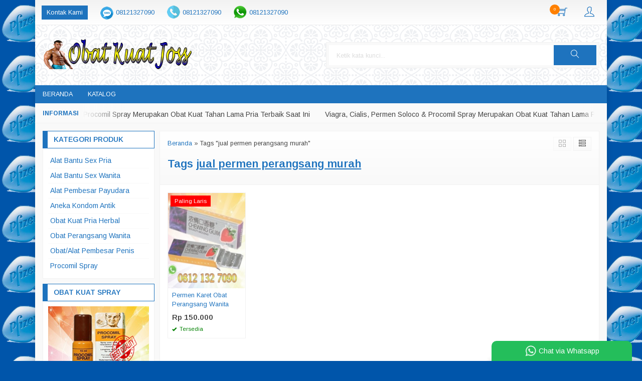

--- FILE ---
content_type: text/html; charset=UTF-8
request_url: https://www.obatkuatjoss.com/tag/jual-permen-perangsang-murah/
body_size: 9322
content:
<!-- Archive - Oketheme.com -->
<!doctype html>
<html lang="en">
<head>
	<meta charset="UTF-8">
	<title>jual permen perangsang murah | Obat Kuat Joss</title>
	<meta name='robots' content='max-image-preview:large' />
	<style>img:is([sizes="auto" i], [sizes^="auto," i]) { contain-intrinsic-size: 3000px 1500px }</style>
	<link rel='dns-prefetch' href='//fonts.googleapis.com' />
<link rel="alternate" type="application/rss+xml" title="Obat Kuat Joss &raquo; jual permen perangsang murah Tag Feed" href="https://www.obatkuatjoss.com/tag/jual-permen-perangsang-murah/feed/" />
<link rel='stylesheet' id='mix-css' href='https://www.obatkuatjoss.com/wp-content/themes/indostore6p/assets/css/mix.css?ver=1.1' media='screen' />
<link rel='stylesheet' id='oketoko-css' href='https://www.obatkuatjoss.com/wp-content/themes/indostore6p/oketoko/assets/oketoko.css?ver=1.1' media='screen' />
<style id='classic-theme-styles-inline-css' type='text/css'>
/*! This file is auto-generated */
.wp-block-button__link{color:#fff;background-color:#32373c;border-radius:9999px;box-shadow:none;text-decoration:none;padding:calc(.667em + 2px) calc(1.333em + 2px);font-size:1.125em}.wp-block-file__button{background:#32373c;color:#fff;text-decoration:none}
</style>
<style id='global-styles-inline-css' type='text/css'>
:root{--wp--preset--aspect-ratio--square: 1;--wp--preset--aspect-ratio--4-3: 4/3;--wp--preset--aspect-ratio--3-4: 3/4;--wp--preset--aspect-ratio--3-2: 3/2;--wp--preset--aspect-ratio--2-3: 2/3;--wp--preset--aspect-ratio--16-9: 16/9;--wp--preset--aspect-ratio--9-16: 9/16;--wp--preset--color--black: #000000;--wp--preset--color--cyan-bluish-gray: #abb8c3;--wp--preset--color--white: #ffffff;--wp--preset--color--pale-pink: #f78da7;--wp--preset--color--vivid-red: #cf2e2e;--wp--preset--color--luminous-vivid-orange: #ff6900;--wp--preset--color--luminous-vivid-amber: #fcb900;--wp--preset--color--light-green-cyan: #7bdcb5;--wp--preset--color--vivid-green-cyan: #00d084;--wp--preset--color--pale-cyan-blue: #8ed1fc;--wp--preset--color--vivid-cyan-blue: #0693e3;--wp--preset--color--vivid-purple: #9b51e0;--wp--preset--gradient--vivid-cyan-blue-to-vivid-purple: linear-gradient(135deg,rgba(6,147,227,1) 0%,rgb(155,81,224) 100%);--wp--preset--gradient--light-green-cyan-to-vivid-green-cyan: linear-gradient(135deg,rgb(122,220,180) 0%,rgb(0,208,130) 100%);--wp--preset--gradient--luminous-vivid-amber-to-luminous-vivid-orange: linear-gradient(135deg,rgba(252,185,0,1) 0%,rgba(255,105,0,1) 100%);--wp--preset--gradient--luminous-vivid-orange-to-vivid-red: linear-gradient(135deg,rgba(255,105,0,1) 0%,rgb(207,46,46) 100%);--wp--preset--gradient--very-light-gray-to-cyan-bluish-gray: linear-gradient(135deg,rgb(238,238,238) 0%,rgb(169,184,195) 100%);--wp--preset--gradient--cool-to-warm-spectrum: linear-gradient(135deg,rgb(74,234,220) 0%,rgb(151,120,209) 20%,rgb(207,42,186) 40%,rgb(238,44,130) 60%,rgb(251,105,98) 80%,rgb(254,248,76) 100%);--wp--preset--gradient--blush-light-purple: linear-gradient(135deg,rgb(255,206,236) 0%,rgb(152,150,240) 100%);--wp--preset--gradient--blush-bordeaux: linear-gradient(135deg,rgb(254,205,165) 0%,rgb(254,45,45) 50%,rgb(107,0,62) 100%);--wp--preset--gradient--luminous-dusk: linear-gradient(135deg,rgb(255,203,112) 0%,rgb(199,81,192) 50%,rgb(65,88,208) 100%);--wp--preset--gradient--pale-ocean: linear-gradient(135deg,rgb(255,245,203) 0%,rgb(182,227,212) 50%,rgb(51,167,181) 100%);--wp--preset--gradient--electric-grass: linear-gradient(135deg,rgb(202,248,128) 0%,rgb(113,206,126) 100%);--wp--preset--gradient--midnight: linear-gradient(135deg,rgb(2,3,129) 0%,rgb(40,116,252) 100%);--wp--preset--font-size--small: 13px;--wp--preset--font-size--medium: 20px;--wp--preset--font-size--large: 36px;--wp--preset--font-size--x-large: 42px;--wp--preset--spacing--20: 0.44rem;--wp--preset--spacing--30: 0.67rem;--wp--preset--spacing--40: 1rem;--wp--preset--spacing--50: 1.5rem;--wp--preset--spacing--60: 2.25rem;--wp--preset--spacing--70: 3.38rem;--wp--preset--spacing--80: 5.06rem;--wp--preset--shadow--natural: 6px 6px 9px rgba(0, 0, 0, 0.2);--wp--preset--shadow--deep: 12px 12px 50px rgba(0, 0, 0, 0.4);--wp--preset--shadow--sharp: 6px 6px 0px rgba(0, 0, 0, 0.2);--wp--preset--shadow--outlined: 6px 6px 0px -3px rgba(255, 255, 255, 1), 6px 6px rgba(0, 0, 0, 1);--wp--preset--shadow--crisp: 6px 6px 0px rgba(0, 0, 0, 1);}:where(.is-layout-flex){gap: 0.5em;}:where(.is-layout-grid){gap: 0.5em;}body .is-layout-flex{display: flex;}.is-layout-flex{flex-wrap: wrap;align-items: center;}.is-layout-flex > :is(*, div){margin: 0;}body .is-layout-grid{display: grid;}.is-layout-grid > :is(*, div){margin: 0;}:where(.wp-block-columns.is-layout-flex){gap: 2em;}:where(.wp-block-columns.is-layout-grid){gap: 2em;}:where(.wp-block-post-template.is-layout-flex){gap: 1.25em;}:where(.wp-block-post-template.is-layout-grid){gap: 1.25em;}.has-black-color{color: var(--wp--preset--color--black) !important;}.has-cyan-bluish-gray-color{color: var(--wp--preset--color--cyan-bluish-gray) !important;}.has-white-color{color: var(--wp--preset--color--white) !important;}.has-pale-pink-color{color: var(--wp--preset--color--pale-pink) !important;}.has-vivid-red-color{color: var(--wp--preset--color--vivid-red) !important;}.has-luminous-vivid-orange-color{color: var(--wp--preset--color--luminous-vivid-orange) !important;}.has-luminous-vivid-amber-color{color: var(--wp--preset--color--luminous-vivid-amber) !important;}.has-light-green-cyan-color{color: var(--wp--preset--color--light-green-cyan) !important;}.has-vivid-green-cyan-color{color: var(--wp--preset--color--vivid-green-cyan) !important;}.has-pale-cyan-blue-color{color: var(--wp--preset--color--pale-cyan-blue) !important;}.has-vivid-cyan-blue-color{color: var(--wp--preset--color--vivid-cyan-blue) !important;}.has-vivid-purple-color{color: var(--wp--preset--color--vivid-purple) !important;}.has-black-background-color{background-color: var(--wp--preset--color--black) !important;}.has-cyan-bluish-gray-background-color{background-color: var(--wp--preset--color--cyan-bluish-gray) !important;}.has-white-background-color{background-color: var(--wp--preset--color--white) !important;}.has-pale-pink-background-color{background-color: var(--wp--preset--color--pale-pink) !important;}.has-vivid-red-background-color{background-color: var(--wp--preset--color--vivid-red) !important;}.has-luminous-vivid-orange-background-color{background-color: var(--wp--preset--color--luminous-vivid-orange) !important;}.has-luminous-vivid-amber-background-color{background-color: var(--wp--preset--color--luminous-vivid-amber) !important;}.has-light-green-cyan-background-color{background-color: var(--wp--preset--color--light-green-cyan) !important;}.has-vivid-green-cyan-background-color{background-color: var(--wp--preset--color--vivid-green-cyan) !important;}.has-pale-cyan-blue-background-color{background-color: var(--wp--preset--color--pale-cyan-blue) !important;}.has-vivid-cyan-blue-background-color{background-color: var(--wp--preset--color--vivid-cyan-blue) !important;}.has-vivid-purple-background-color{background-color: var(--wp--preset--color--vivid-purple) !important;}.has-black-border-color{border-color: var(--wp--preset--color--black) !important;}.has-cyan-bluish-gray-border-color{border-color: var(--wp--preset--color--cyan-bluish-gray) !important;}.has-white-border-color{border-color: var(--wp--preset--color--white) !important;}.has-pale-pink-border-color{border-color: var(--wp--preset--color--pale-pink) !important;}.has-vivid-red-border-color{border-color: var(--wp--preset--color--vivid-red) !important;}.has-luminous-vivid-orange-border-color{border-color: var(--wp--preset--color--luminous-vivid-orange) !important;}.has-luminous-vivid-amber-border-color{border-color: var(--wp--preset--color--luminous-vivid-amber) !important;}.has-light-green-cyan-border-color{border-color: var(--wp--preset--color--light-green-cyan) !important;}.has-vivid-green-cyan-border-color{border-color: var(--wp--preset--color--vivid-green-cyan) !important;}.has-pale-cyan-blue-border-color{border-color: var(--wp--preset--color--pale-cyan-blue) !important;}.has-vivid-cyan-blue-border-color{border-color: var(--wp--preset--color--vivid-cyan-blue) !important;}.has-vivid-purple-border-color{border-color: var(--wp--preset--color--vivid-purple) !important;}.has-vivid-cyan-blue-to-vivid-purple-gradient-background{background: var(--wp--preset--gradient--vivid-cyan-blue-to-vivid-purple) !important;}.has-light-green-cyan-to-vivid-green-cyan-gradient-background{background: var(--wp--preset--gradient--light-green-cyan-to-vivid-green-cyan) !important;}.has-luminous-vivid-amber-to-luminous-vivid-orange-gradient-background{background: var(--wp--preset--gradient--luminous-vivid-amber-to-luminous-vivid-orange) !important;}.has-luminous-vivid-orange-to-vivid-red-gradient-background{background: var(--wp--preset--gradient--luminous-vivid-orange-to-vivid-red) !important;}.has-very-light-gray-to-cyan-bluish-gray-gradient-background{background: var(--wp--preset--gradient--very-light-gray-to-cyan-bluish-gray) !important;}.has-cool-to-warm-spectrum-gradient-background{background: var(--wp--preset--gradient--cool-to-warm-spectrum) !important;}.has-blush-light-purple-gradient-background{background: var(--wp--preset--gradient--blush-light-purple) !important;}.has-blush-bordeaux-gradient-background{background: var(--wp--preset--gradient--blush-bordeaux) !important;}.has-luminous-dusk-gradient-background{background: var(--wp--preset--gradient--luminous-dusk) !important;}.has-pale-ocean-gradient-background{background: var(--wp--preset--gradient--pale-ocean) !important;}.has-electric-grass-gradient-background{background: var(--wp--preset--gradient--electric-grass) !important;}.has-midnight-gradient-background{background: var(--wp--preset--gradient--midnight) !important;}.has-small-font-size{font-size: var(--wp--preset--font-size--small) !important;}.has-medium-font-size{font-size: var(--wp--preset--font-size--medium) !important;}.has-large-font-size{font-size: var(--wp--preset--font-size--large) !important;}.has-x-large-font-size{font-size: var(--wp--preset--font-size--x-large) !important;}
:where(.wp-block-post-template.is-layout-flex){gap: 1.25em;}:where(.wp-block-post-template.is-layout-grid){gap: 1.25em;}
:where(.wp-block-columns.is-layout-flex){gap: 2em;}:where(.wp-block-columns.is-layout-grid){gap: 2em;}
:root :where(.wp-block-pullquote){font-size: 1.5em;line-height: 1.6;}
</style>
<link rel='stylesheet' id='oketheme-css' href='https://www.obatkuatjoss.com/wp-content/themes/indostore6p/style.css?ver=1.1' media='all' />
<link rel='stylesheet' id='redux-google-fonts-indostore_opt-css' href='https://fonts.googleapis.com/css?family=Arimo%3A400%2C500%2C600%2C700%2C400italic%2C500italic%2C600italic%2C700italic&#038;ver=1753100404' media='all' />
<script type="text/javascript" src="https://www.obatkuatjoss.com/wp-content/themes/indostore6p/assets/js/jquery.min.js?ver=2.2.4" id="jquery-js"></script>
<link rel="https://api.w.org/" href="https://www.obatkuatjoss.com/wp-json/" /><link rel="alternate" title="JSON" type="application/json" href="https://www.obatkuatjoss.com/wp-json/wp/v2/tags/444" /><link rel="EditURI" type="application/rsd+xml" title="RSD" href="https://www.obatkuatjoss.com/xmlrpc.php?rsd" />
<meta name="generator" content="WordPress 6.8.3" />
<style type="text/css" title="dynamic-css" class="options-output">body{background-color:#0055AA;background-image:url('https://www.obatkuatjoss.com/wp-content/uploads/2019/10/logoviagra-100x100.png');}#headerwrap{background-color:#FAFAFA;background-image:url('https://www.obatkuatjoss.com/wp-content/themes/indostore6p/images/bg-head.png');}body{font-family:Arimo;color:#444;font-size:14px;}</style>	
	<!-- FAVICON -->
			<link href="https://www.obatkuatjoss.com/wp-content/uploads/2022/06/viagra64x64.jpg" rel="icon" />
	
	<!-- RESPONSIVE -->
			<link rel="stylesheet"  href="https://www.obatkuatjoss.com/wp-content/themes/indostore6p/style-mobile.css" media="all" />
		<meta name="viewport" content="width=device-width, user-scalable=no" />
	
	<!-- OPEN GRAPH -->
	
	<!-- CSS MODIFY -->
	<style type="text/css">
		:root {
		  --color1: #1e73be;
		  --color2: #FF8000;
		}
		
				
					.mainwrap {
				max-width: 1140px;
				margin: 0 auto;
									box-shadow: 0px 0px 12px 0px rgba(0,0,0,0.15);
							}
			.tophead {
				background: linear-gradient(#F2F2F2,#FFF);
				border-bottom: 1px solid #F2F2F2;
				max-width: 1140px;
			}
			#topwrap {
				background: none;
				border: none;
			}
				
					.scrollup {bottom: 50px;}
				
				
		.Putih {background:#FFFFFF;}
.Merah {background:#FF0000;}
.Biru {background:#0066FF;}
.Hijau {background:#009933;}
.Kuning {background:#FFFF00;}
.Orange {background:#FF6600;}
.Hitam {background:#000000;}
.Silver {background:#E6E6E6;}
.Biru-Muda {background:#00CCFF;}
.Ungu {background:#9933FF;}
.Pink {background:#FF3399;}
.Coklat {background:#8A2E00;}		
	</style>

	<!-- HEADER CODE -->
	
	<!-- G WEBMASTER -->
	
	<!-- G TAGS -->
	
	<!-- G ANALYTICS -->
	
	<!-- FB PIXEL -->
	
	<!-- G reCAPTCHA -->
	    
</head>
<body>


<div class="mainwrap">

	<!-- Top Header -->
	<div id="topwrap">
		<div class="tophead">
			<div class="topleft">
				<ul>
					<a href="#kontak-kami" data-fancybox="kontak-kami" class="pop allkontak">
						Kontak Kami
					</a>
										<li class="smsli">
						<a href="sms:08121327090?body=Halo%20Obat Kuat Joss!">
							08121327090						</a>
					</li>
										<li class="telli">
						<a href="tel:08121327090">
							08121327090						</a>
					</li>
										<li class="wali">
						<a href="https://api.whatsapp.com/send?phone=628121327090&text=Halo, ada yang ingin saya tanyakan" target="blank">
							08121327090						</a>
					</li>
									</ul>
			</div>
			<div class="topright">
				<div class="topsearch">
					<i class="ti-search"></i>
				</div>
										<div class="topcart">
							<i class="ti-shopping-cart"></i>
							<div class="pcs"><span id="external-jumlah"></span></div>
						</div>
						<div id="rincian">
							<div class="headtitle">
								<span>Keranjang Belanja</span>
							</div>
							<span class="closerincian" style="position:absolute;top:8px;right:10px;font-size:19px;cursor:pointer"><i class="ti-close"></i></span>
							<div id="jcart">			<input type='hidden' name='jcartToken' value='ac03d8151dc854c5ab097c025596f3ca' />			<table border='0'>					
            <tr>
				<td id='jcart-qty' style='display:none'>0</td>
            </tr>
            <tr>
                <td id='jcart-empty' colspan='5'>
					<p style='font-size:110%;'>
						Oops, keranjang belanja Anda kosong!<br/>
						<input style='padding:0;height:0;visibility:hidden' name='okecart' type='text' value='' required>
					</p>
                </td>
            </tr>				</tbody>			</table></div>							<a href="https://www.obatkuatjoss.com/cart">
								<button type="button">Checkout</button>
							</a>
						</div>
					
									<div class="topmember">
						<i class="ti-user"></i>
					</div>
					<div id="topmember">
					<span class="closemember" style="position:absolute;top:8px;right:10px;font-size:19px;cursor:pointer"><i class="ti-close"></i></span>
						<div class="infomember">
							<div id="ppcircle" style="width:90px;height:90px;display:block;border-width:0;margin: 10px auto;background-image: url(
								https://www.obatkuatjoss.com/wp-content/themes/indostore6p/images/gravatar.jpg							);"></div>
						</div>
						<div class="menumember">
							<ul>
								<li>Halo, Guest!</li>
								<a href="#loginpop" class="pop" >
								<li><i class="ti-lock" style="margin-right: 10px;"></i> Masuk</li></a>
								<a href="https://www.obatkuatjoss.com/daftar"><li><i class="ti-hand-point-up" style="margin-right: 10px;"></i> Daftar</li></a>
							</ul>
						</div>
					</div>
								<div style="clear: both"></div>
			</div>
		</div>
	</div>
	<div id="headerwrap">
		<div class="header">
			<div class="headleft">
									<a href="https://www.obatkuatjoss.com"><img src="https://www.obatkuatjoss.com/wp-content/uploads/2023/02/2logoobatkuatjoss300x60.png"></a>
							</div>
			<div class="headright">
				<form method="get" action="https://www.obatkuatjoss.com" role="search" class="searching" >
					<input type="search" name="s" placeholder="Ketik kata kunci...">
					<button type="submit" role="button"><i class="ti-search"></i></button>
				</form>
			</div>
			<div style="clear: both"></div>
		</div>
	</div>
	
	<div id="naviwrap">
		<div class="navi">
			<div class="togglemenu">MENU</div>
			<div id="navicontent">
				<div class="menu-primary-menu-container"><ul id="menu-primary-menu" class="naviku"><li id="menu-item-898" class="menu-item menu-item-type-custom menu-item-object-custom menu-item-home menu-item-898"><a href="https://www.obatkuatjoss.com/">Beranda</a></li>
<li id="menu-item-812" class="menu-item menu-item-type-post_type menu-item-object-page menu-item-812"><a href="https://www.obatkuatjoss.com/katalog/">Katalog</a></li>
</ul></div>			</div>
		</div>
	</div>

			<div id="newstickerwrap">
			<div class="newsticker">
				<ul>
					<li>Viagra, Cialis, Permen Soloco & Procomil Spray Merupakan Obat Kuat Tahan Lama Pria Terbaik Saat Ini</li>				 </ul>
			</div>
		</div>
		
	<!-- Start Container -->
	
	<div id="containwrap">
		<div class="maincontain">
		<div id="splitwrap" class="ui-sortable"><div class="contain"><div class="katarsip">
	<div class="overback" ></div>
	<div style="position:relative">
		<div class="crumbs" itemscope itemtype="http://schema.org/BreadcrumbList"><span itemprop="itemListElement" itemscope itemtype="http://schema.org/ListItem"><a class="crumbs__link" href="https://www.obatkuatjoss.com/" itemprop="item"><span itemprop="name">Beranda</span></a><meta itemprop="position" content="1" /></span> &raquo; <span class="crumbs__current">Tags "jual permen perangsang murah"</span></div><!-- .breadcrumbs -->		<h1>
						Tags <u>jual permen perangsang murah</u>
					</h1>
				<div class="look">
			<span class='info gridlook look-active'><i class='ti-view-grid'></i></span> 
			<span class='info listlook'><i class='ti-view-list-alt'></i></span>
		</div>
	</div>
</div>
<div class="areafeed">
			<!-- Loop - Oketheme.com -->
<div class="gridpad">
	<div class="grid">
		<div class="imgthumb">
			<a href="https://www.obatkuatjoss.com/permen-karet/" rel="bookmark" title="Permen Karet Obat Perangsang Wanita">
				<img class="lazy" data-src="https://www.obatkuatjoss.com/wp-content/uploads/2017/04/permen-karet-170x210.jpg" width="170" height="210">
			</a>
			
			 
				<div class="quicklabel">
					<a href="#quickorder" class="pop quicklink" data-btn="yes" data-url="https://www.obatkuatjoss.com/permen-karet/" data-title="&#10003; Permen Karet Obat Perangsang Wanita" data-img="https://www.obatkuatjoss.com/wp-content/uploads/2017/04/permen-karet-170x210.jpg"title="Quick Order: Permen Karet Obat Perangsang Wanita">
						<span class="glyphicon glyphicon-flash" style="margin:0;padding:0 3px"></span>
					</a>
				</div>
					
			<span class="labeli" style="background:red">Paling Laris</span>		</div>
		
		<div class="tithumb">
			<a class="judul" href="https://www.obatkuatjoss.com/permen-karet/" title="Permen Karet Obat Perangsang Wanita">
				Permen Karet Obat Perangsang Wanita			</a>		
			
			<p>Permen Karet Cinta Obat Perangsang Wanita Aman dan Efektif &#8211; Telp: 08121327090. Melayani: Jual Permen Karet Cinta Asli Di Jakarta Timur, Jakarta Selatan, Jakarta Pusat, Jakarta Barat, Jakarta Utara dan Sekitarnya &#8211; Bisa COD / Bayar Di Tempat. Apa itu Permen Karet? Permen karet Cinta merupakan obat perangsang wanita yang aman dan efektif, bentuknya yang&#8230; <a href="https://www.obatkuatjoss.com/permen-karet/">selengkapnya</a></p>
			
			<span class="hargathumb">Rp 150.000</span><div class="small stock_kode" style="margin:5px 0"><font color="green"><span class="glyphicon glyphicon-ok"></span> Tersedia</font></div><div class="buttonthumb">											<form method="post" action="https://www.obatkuatjoss.com/permen-karet/" class="jcart" style="display:inline-block">
							<input type="hidden" id="kode 838110765" value="73" />
							<input type="hidden" name="jcartToken" value="ac03d8151dc854c5ab097c025596f3ca" />
							<input type="hidden" name="my-item-id" id="kodebaru 838110765" value="73/-/" />
							<input type="hidden" name="my-item-name" value="Permen Karet Obat Perangsang Wanita" />
							<input type="hidden" name="my-item-berat" value="0.5" />
							<input type="hidden" name="my-item-url" value="https://www.obatkuatjoss.com/permen-karet/" />
							<input type="hidden" name="my-item-qty" value="1" />
							<input type="hidden" name="my-item-price" id="harga 838110765" value="150000" />
							<input type="hidden" name="my-item-thumb" value="
							https://www.obatkuatjoss.com/wp-content/uploads/2017/04/permen-karet-75x85.jpg" />
							<button type="submit" name="my-add-button" data-title="Permen Karet Obat Perangsang Wanita" data-img="https://www.obatkuatjoss.com/wp-content/uploads/2017/04/permen-karet-75x85.jpg" title="Add to Cart" class="buyt pixel_addtocart">
								&#10010;
							</button>
						</form>
										<a href="https://www.obatkuatjoss.com/permen-karet/">
						<button type="button" class="detailt">
							Lihat Detail
						</button>
					</a>
				</div>		</div>
	</div>
</div>
	</div>
<div class="pagination"></div></div></div><div id="sidewrap">
	<div class="sideclose sidebtn">Tutup Sidebar</div>
		<div class="sidebar navigori">
		<h4>Kategori Produk</h4>
		<ul>
				<li class="cat-item cat-item-7"><a href="https://www.obatkuatjoss.com/category/alat-bantu-sex-pria/">Alat Bantu Sex Pria</a>
</li>
	<li class="cat-item cat-item-6"><a href="https://www.obatkuatjoss.com/category/alat-bantu-sex-wanita/">Alat Bantu Sex Wanita</a>
</li>
	<li class="cat-item cat-item-3"><a href="https://www.obatkuatjoss.com/category/alat-pembesar-payudara/">Alat Pembesar Payudara</a>
</li>
	<li class="cat-item cat-item-5"><a href="https://www.obatkuatjoss.com/category/aneka-kondom-antik/">Aneka Kondom Antik</a>
</li>
	<li class="cat-item cat-item-1"><a href="https://www.obatkuatjoss.com/category/obat-kuat-pria-herbal/">Obat Kuat Pria Herbal</a>
</li>
	<li class="cat-item cat-item-4"><a href="https://www.obatkuatjoss.com/category/obat-perangsang-wanita/">Obat Perangsang Wanita</a>
</li>
	<li class="cat-item cat-item-8"><a href="https://www.obatkuatjoss.com/category/obat-alat-pembesar-penis/">Obat/Alat Pembesar Penis</a>
</li>
	<li class="cat-item cat-item-1557"><a href="https://www.obatkuatjoss.com/category/procomil-spray/">Procomil Spray</a>
</li>
		</ul>
	</div>
	<div class="sidebar">
		<h4>Obat Kuat Spray</h4>
		<div id="brand" class="owl-carousel" style="text-align:center">
							<img class="lazyOwl" data-src="https://www.obatkuatjoss.com/wp-content/uploads/2023/11/proc-spray37.jpg" width="300" height="300">
							<img class="lazyOwl" data-src="https://www.obatkuatjoss.com/wp-content/uploads/2022/06/proc-spray36.jpg" width="300" height="300">
							<img class="lazyOwl" data-src="https://www.obatkuatjoss.com/wp-content/uploads/2022/06/proc-spray31.jpg" width="300" height="300">
					</div>
	</div>
<div class="sidebar"><h4>Obat Kuat Pria Terbaik</h4><div style="width: 310px" class="wp-caption alignnone"><a href="https://www.tokokamil.com/"><img width="300" height="300" src="https://www.obatkuatjoss.com/wp-content/uploads/2020/05/viagra5.jpg" class="image wp-image-1514  attachment-full size-full" alt="Jual Viagra Asli Di Jakarta" style="max-width: 100%; height: auto;" title="Obat Kuat Pria Terbaik" decoding="async" loading="lazy" srcset="https://www.obatkuatjoss.com/wp-content/uploads/2020/05/viagra5.jpg 300w, https://www.obatkuatjoss.com/wp-content/uploads/2020/05/viagra5-150x150.jpg 150w, https://www.obatkuatjoss.com/wp-content/uploads/2020/05/viagra5-170x170.jpg 170w" sizes="auto, (max-width: 300px) 100vw, 300px" /></a><p class="wp-caption-text">Viagra Usa</p></div></div><div class="sidebar"><div style="width: 310px" class="wp-caption alignnone"><a href="https://www.pusatprocomilspray.com/"><img width="300" height="300" src="https://www.obatkuatjoss.com/wp-content/uploads/2022/06/procomil-spray-dokter1.jpg" class="image wp-image-1604  attachment-full size-full" alt="Jual Procomil Spray Di Jakarta" style="max-width: 100%; height: auto;" decoding="async" loading="lazy" srcset="https://www.obatkuatjoss.com/wp-content/uploads/2022/06/procomil-spray-dokter1.jpg 300w, https://www.obatkuatjoss.com/wp-content/uploads/2022/06/procomil-spray-dokter1-150x150.jpg 150w, https://www.obatkuatjoss.com/wp-content/uploads/2022/06/procomil-spray-dokter1-170x170.jpg 170w" sizes="auto, (max-width: 300px) 100vw, 300px" /></a><p class="wp-caption-text">Procomil Spray Germany</p></div></div><div class="sidebar"><div style="width: 310px" class="wp-caption alignnone"><a href="https://www.tokokamil.com/product/jual-cialis-asli-di-jakarta/"><img width="300" height="300" src="https://www.obatkuatjoss.com/wp-content/uploads/2021/07/cialis3.jpg" class="image wp-image-1562  attachment-full size-full" alt="Jual Cialis Asli Di Jakarta" style="max-width: 100%; height: auto;" decoding="async" loading="lazy" srcset="https://www.obatkuatjoss.com/wp-content/uploads/2021/07/cialis3.jpg 300w, https://www.obatkuatjoss.com/wp-content/uploads/2021/07/cialis3-150x150.jpg 150w, https://www.obatkuatjoss.com/wp-content/uploads/2021/07/cialis3-170x170.jpg 170w" sizes="auto, (max-width: 300px) 100vw, 300px" /></a><p class="wp-caption-text">Cialis</p></div></div><div class="sidebar"><div style="width: 310px" class="wp-caption alignnone"><a href="https://www.tokokamil.com/product/jual-permen-soloco-di-jakarta/"><img width="300" height="300" src="https://www.obatkuatjoss.com/wp-content/uploads/2020/11/soloco3.jpg" class="image wp-image-1547  attachment-full size-full" alt="Jual Permen Soloco Di Jakarta" style="max-width: 100%; height: auto;" decoding="async" loading="lazy" srcset="https://www.obatkuatjoss.com/wp-content/uploads/2020/11/soloco3.jpg 300w, https://www.obatkuatjoss.com/wp-content/uploads/2020/11/soloco3-150x150.jpg 150w, https://www.obatkuatjoss.com/wp-content/uploads/2020/11/soloco3-170x170.jpg 170w" sizes="auto, (max-width: 300px) 100vw, 300px" /></a><p class="wp-caption-text">Permenn Soloco</p></div></div><div class="sidebar"><h4>INFO BANK</h4><div style="width: 310px" class="wp-caption alignnone"><img width="300" height="150" src="https://www.obatkuatjoss.com/wp-content/uploads/2022/06/BCA1.jpg" class="image wp-image-1593  attachment-full size-full" alt="" style="max-width: 100%; height: auto;" title="INFO BANK" decoding="async" loading="lazy" /><p class="wp-caption-text">Pembayaran melalui transfer rekening Bank berikut ini</p></div></div><div class="sidebar">			<div class="textwidget"><p><!-- Histats.com (div with counter) --></p>
<div id="histats_counter"></div>
<p><!-- Histats.com START (aync)--><br />
<script type="text/javascript">var _Hasync= _Hasync|| [];
_Hasync.push(['Histats.start', '1,3990264,4,234,112,50,00011111']);
_Hasync.push(['Histats.fasi', '1']);
_Hasync.push(['Histats.track_hits', '']);
(function() {
var hs = document.createElement('script'); hs.type = 'text/javascript'; hs.async = true;
hs.src = ('//s10.histats.com/js15_as.js');
(document.getElementsByTagName('head')[0] || document.getElementsByTagName('body')[0]).appendChild(hs);
})();</script><br />
<noscript><a href="/" target="_blank"><img decoding="async" src="//sstatic1.histats.com/0.gif?3990264&#038;101" alt="site stats" border="0"></a></noscript><br />
<!-- Histats.com END --></p>
</div>
		</div></div>
<div class="sideopen sidebtn">Sidebar</div>		</div>
	</div>
	
		
	<!-- Footer Area -->
	<div id="footerwrap">
	
		<div class="overback lazy" data-src="https://www.obatkuatjoss.com/wp-content/themes/indostore6p/images/bg-footer.jpg" ></div>
		
				
		<div id="copyrightwrap">	
			<div class="copyright">
				<a href="https://www.obatkuatjoss.com"><b>Obat Kuat Joss</b> - Obat Kuat Herbal & Alat Bantu Sex Toys Pria Wanita</a>
				<div class="small">
				Copyright © 2025 - All Rights Reserved				</div>			
			</div>	
					</div>
		
	</div>	
	
</div> <!-- End Mainwrap -->

<script type="speculationrules">
{"prefetch":[{"source":"document","where":{"and":[{"href_matches":"\/*"},{"not":{"href_matches":["\/wp-*.php","\/wp-admin\/*","\/wp-content\/uploads\/*","\/wp-content\/*","\/wp-content\/plugins\/*","\/wp-content\/themes\/indostore6p\/*","\/*\\?(.+)"]}},{"not":{"selector_matches":"a[rel~=\"nofollow\"]"}},{"not":{"selector_matches":".no-prefetch, .no-prefetch a"}}]},"eagerness":"conservative"}]}
</script>
	
	<!-- Popup Kontak -->
	<div id="kontak-kami" class="popup">
		<div class="headtitle">
			<span>Kontak Kami</span>
		</div>
		Apabila ada yang ditanyakan, silahkan hubungi kami melalui kontak di bawah ini.
		<div class="kontak">
			<ul>
								<li class="smsli">
					SMS
					<a href="sms:08121327090?body=Halo%20Obat Kuat Joss!">
						08121327090					</a>
				</li>
								<li class="telli">
					Call Center
					<a href="tel:08121327090">
						08121327090					</a>
				</li>
								<li class="wali">
					Whatsapp <span class="small tcolor">Raisa</span>					<a href="https://api.whatsapp.com/send?phone=628121327090&text=Halo, ada yang ingin saya tanyakan" target="blank">
						08121327090					</a>
				</li>
							</ul>
		</div>
					<div class="info medium" style="text-align:center">
							<p><i class="ti-alarm-clock"></i> Buka Setiap Hari, Kami Online 24 jam, Minggu / Hari Libur Tetap BUKA</p>
							</p><i class="ti-home"></i> Untuk Di Jakarta Bisa Bayar Di Tempat / COD. 
Untuk Di Luar Jakarta / Kota / Propinsi Pembayaran Via Transfer</p>
						</div>
			</div>
	
	<!-- Popup Add to Cart -->
			<div id="jcart-tooltip">
			<div class="popcart">
				<img id="popcart-img" src="" width="75" height="85">
				<h4>
					Produk yang sangat tepat, pilihan bagus..!
				</h4>
				<div id="colorsize">
					<span id="warnanya" class="ukco"></span> <span id="ukurannya" class="ukco"></span>
				</div>
				
				<div class="tgreen"> 
				   <i class="glyphicon glyphicon glyphicon-ok"></i> Berhasil ditambahkan ke keranjang belanja
				</div>
				
				<div style="clear: both"></div>
				
				<div style="border-top:1px dashed #E9E9E9;margin-top:15px;padding-top:15px">
					<div id="closecart" style="float:left" class="button-primary">
						Lanjut Belanja
					</div> 
					<a href="https://www.obatkuatjoss.com/cart">
						<div style="float:right" class="button-primary">
							Checkout						</div>
					</a>
					<div style="clear: both"></div>
				</div>
			</div>
		</div>
		
	<!-- Popup Quick Order -->
			<div id="quickorder" class="quickpop">
			<div id="quick-title" class="judul" style="margin-top:0">
				<span class="glyphicon glyphicon-flash"></span> Produk Quick Order
			</div>
			<p class="medium" style="margin-top: 0">Pemesanan dapat langsung menghubungi kontak dibawah:</p>
			<div class="quickview">
				<img id="quick-img" src="" width="170" height="210">
				<a id="quick-link" href="#">
					<button type="button">Lihat Detail</button>
				</a>
			</div>
			<div class="quickdetail kontak">
				<ul>
										<li class="smsli">
						<a href="sms:08121327090?body=Halo%20Obat Kuat Joss!">
							08121327090						</a>
					</li>
										<li class="telli">
						<a href="tel:08121327090">
							08121327090						</a>
					</li>
										<li class="wali">
						<a id="quick-wa" href="https://api.whatsapp.com/send?phone=628121327090&text=Halo..." target="blank">
							08121327090						</a>
					</li>
									</ul>
			</div>
		</div>
		
	<!-- Popup Login -->
	<div id="loginpop" class="popup">
		<h2 align="center">Masuk ke akun Anda</h2>
		<p align="center">
			Selamat datang kembali, silahkan login ke akun Anda.
		</p>
		<div class="midform" style="margin:0">
			<form class="loginform" action="https://www.obatkuatjoss.com/login" method="post">
				<p> 
					<label for="user_login">Alamat Email</label><br/>
					<input type="text" name="user_email" value="" placeholder="Masukkan alamat email" required>
				</p>
				<p>
					<label for="user_pass">Password</label><br/>
					<input type="password" name="password" value="" placeholder="Masukkan password" required>
				</p>
				
				<p>
					<input style="cursor:pointer" name="remember" type="checkbox" value="forever"> <span style="vertical-align:3px;" class="small">Ingat Saya</span>
				</p>
				<p>
					<button type="submit" class="btn-login">Masuk</button> 
					<img class="gifloading" src="https://www.obatkuatjoss.com/wp-content/themes/indostore6p/images/loading.gif" width="57" height="17" style="display:none;margin-top:2px"/>
					<span class="small" style="margin-left:15px"><a href="https://www.obatkuatjoss.com/login?action=reset-password">Lupa Password?</a></span>
					<input type="hidden" name="oke_login" >
					<input type="hidden" name="redirect_to" value="https://www.obatkuatjoss.com/tag/jual-permen-perangsang-murah">
				</p>
			</form>
			<p class="medium" style="border-top:1px solid #F2F2F2;padding-top:10px;text-align:center">
				Belum menjadi member? <a href="https://www.obatkuatjoss.com/daftar">Daftar</a>
			</p>
		</div>
	</div>
		<div class="waarea" >
			<div class="watitle">
				<img width="24" height="24" src="https://www.obatkuatjoss.com/wp-content/themes/indostore6p/images/wa/wa-icon.png"><span class="watextbutton"> Chat via Whatsapp</span>
			</div>
			<div class="wacontent">
				<span class="waclose" style="color:#FFF;position:absolute;top:5px;right:7px;font-size:14px;cursor:pointer"><i class="ti-close"></i></span>
				<p>
					<b>Ada yang ditanyakan?</b><br/>Klik untuk chat dengan customer support kami				</p>
			<!-- WA CS 1 -->
					<a href="#waform" class="pop" data-fancybox="whatsapp-cs1">
						<div class="walist ctwa" data-value="cs1">
															<img id="waimgcs1" class="lazy" data-src="https://www.obatkuatjoss.com/wp-content/themes/indostore6p/images/wa/cs.jpg">
														<span id="wanamecs1">Raisa</span><br/>
							<span class="medium waonline">● online</span>
							<span id="wacs1" class="hidden">628121327090</span>
						</div>
					</a>
							</div>
		</div>
		<div id="waform" class="wapop">
			<div class="walist">
				<img id="waimg" class="lazy" data-src="" width="40" height="40">
				<span id="waname">Raisa</span><br/>
				<span class="medium waonline">● online</span>
			</div>
			<div class="wachat">
				<div class="wabubble1">
					Halo, perkenalkan saya <b><span id="wabubble">Raisa</span></b>
					<div style="font-size:10px;text-align:right;color:#CCC;">baru saja</div>
				</div>
				<div class="wabubble2" style="border-top-left-radius:5px">
					Ada yang bisa saya bantu?
					<div style="font-size:10px;text-align:right;color:#CCC;">baru saja</div>
				</div>
			</div>
			<div class="wareply">
				<input type="hidden" id="wano" value="628121327090">
				<input type="text" id="wamsg" value="" placeholder="Ketik pesan Anda">
				<button type="button" onclick="waMsg();">Kirim</button>
			</div>
			<audio id="wasound">
			  <source src="https://www.obatkuatjoss.com/wp-content/themes/indostore6p/images/wa/wa.ogg" type="audio/ogg">
			  <source src="https://www.obatkuatjoss.com/wp-content/themes/indostore6p/images/wa/wa.mp3" type="audio/mpeg">
			</audio>
		</div>
	<script type="text/javascript">
		var ajaxurl 			= "https://www.obatkuatjoss.com/wp-admin/admin-ajax.php";
			templateDirectory 	= "https://www.obatkuatjoss.com/wp-content/themes/indostore6p",
			zoom_protect		= 1,
			zoom_loop			= 1,
			zoom_buttons		= ["zoom","slideShow","share","thumbs","close"],
			zoom_autoslide		= 1,
			zoom_transition		= "circular";
			slider_transition	= "fadeUp",
			sidebar_autoheight	= 1;
	</script>
<script type="text/javascript" src="https://www.obatkuatjoss.com/wp-content/themes/indostore6p/assets/js/mix.js?ver=1.1&#039; defer" id="mixjs-js"></script>
<script type="text/javascript" src="https://www.obatkuatjoss.com/wp-content/themes/indostore6p/oketoko/assets/oketoko.js?ver=1.1&#039; defer" id="oketoko-js"></script>
<script type="text/javascript" src="https://www.obatkuatjoss.com/wp-content/themes/indostore6p/oketoko/inc/jcart/jcart.js?ver=6.8.3&#039; defer" id="jcart-js"></script>
<script type="text/javascript" src="https://www.obatkuatjoss.com/wp-content/themes/indostore6p/oketoko/assets/ovalidasi.js?ver=1.0&#039; defer" id="validasi-js"></script>

<a href="#" class="scrollup"></a>

<script defer src="https://static.cloudflareinsights.com/beacon.min.js/vcd15cbe7772f49c399c6a5babf22c1241717689176015" integrity="sha512-ZpsOmlRQV6y907TI0dKBHq9Md29nnaEIPlkf84rnaERnq6zvWvPUqr2ft8M1aS28oN72PdrCzSjY4U6VaAw1EQ==" data-cf-beacon='{"version":"2024.11.0","token":"6f822f51f06444778698d255d36883a2","r":1,"server_timing":{"name":{"cfCacheStatus":true,"cfEdge":true,"cfExtPri":true,"cfL4":true,"cfOrigin":true,"cfSpeedBrain":true},"location_startswith":null}}' crossorigin="anonymous"></script>
</body>
</html>